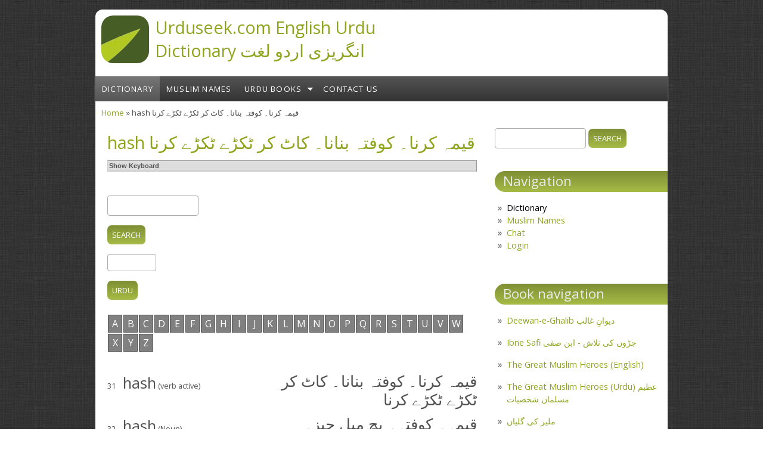

--- FILE ---
content_type: text/html; charset=utf-8
request_url: https://urduseek.com/dictionary/Has?page=3
body_size: 9401
content:
<!DOCTYPE html>
<html lang="en" dir="ltr">
<head>
  <meta charset="utf-8" />
<meta name="Generator" content="Drupal 7 (http://drupal.org)" />
<meta name="viewport" content="width=device-width, initial-scale=1, maximum-scale=1, user-scalable=no" />
<link rel="shortcut icon" href="https://urduseek.com/sites/all/themes/omega/bamboo/favicon.ico" type="image/vnd.microsoft.icon" />
    <meta name="viewport" content="width=device-width, initial-scale=1">
    <meta name="MobileOptimized" content="width">
    <meta name="HandheldFriendly" content="true">
    <meta name="apple-mobile-web-app-capable" content="yes">
    <meta http-equiv="cleartype" content="on">
    <meta http-equiv="X-UA-Compatible" content="IE=edge, chrome=1">
    <title>hash قیمہ کرنا۔ کوفتہ بنانا۔ کاٹ کر ٹکڑے ٹکڑے کرنا | Urduseek.com English Urdu Dictionary انگریزی اردو لغت</title>
  <link type="text/css" rel="stylesheet" href="https://urduseek.com/sites/default/files/css/css_xE-rWrJf-fncB6ztZfd2huxqgxu4WO-qwma6Xer30m4.css" media="all" />
<link type="text/css" rel="stylesheet" href="https://urduseek.com/sites/default/files/css/css_8T9xVkoTceSt4cbB6IsU8KliynaGgsMrymB_Y8pQJcM.css" media="all" />
<link type="text/css" rel="stylesheet" href="https://urduseek.com/sites/default/files/css/css_3AVcOuH3aKj3anGjvbpg0lJbfj4nfRgkX6glk6c3CoY.css" media="all" />
<link type="text/css" rel="stylesheet" href="//fonts.googleapis.com/css?family=Open+Sans:400italic,600italic,700italic,400,600,700" media="all" />
<link type="text/css" rel="stylesheet" href="//fonts.googleapis.com/css?family=Rosarivo:400,400italic&amp;subset=latin,latin-ext" media="all" />
<link type="text/css" rel="stylesheet" href="https://urduseek.com/sites/default/files/css/css_M5Tyh3UHecD4NfO0GIGXoB_5fX1zieCji7qSMGI8WNg.css" media="all" />

<!--[if lte IE 8]>
<link type="text/css" rel="stylesheet" href="https://urduseek.com/sites/all/themes/omega/bamboo/css/ie8-fixes.css?rregjm" media="all" />
<![endif]-->

<!--[if IE 9]>
<link type="text/css" rel="stylesheet" href="https://urduseek.com/sites/all/themes/omega/bamboo/css/ie9-fixes.css?rregjm" media="all" />
<![endif]-->
<link type="text/css" rel="stylesheet" href="https://urduseek.com/sites/default/files/css/css_47DEQpj8HBSa-_TImW-5JCeuQeRkm5NMpJWZG3hSuFU.css" media="screen" />
  <script type="text/javascript" src="https://urduseek.com/sites/all/modules/labjs/labjs.min.js?rregjm"></script>
<script type="text/javascript">
<!--//--><![CDATA[//><!--
// LABjs exclusion
var $L = $LAB.setGlobalDefaults({AlwaysPreserveOrder:true});
//--><!]]>
</script>
<script type="text/javascript">
<!--//--><![CDATA[//><!--
// LABjs exclusion
$L = $L.script(["https://urduseek.com/sites/default/files/js/js_BshKV_h4g3nDKdMwNam9GiWHabIKz1DWKhyX1P-3M1w.js",
"https://urduseek.com/sites/default/files/js/js_B4zabzb5P5JqnmaB539ojeW1vJM9HfGpFIA657diUXk.js"]);
//--><!]]>
</script>
<script type="text/javascript" src="https://urduseek.com/sites/default/files/js/js_A8ETlMh6DShuxtj8op-5qzVCRRF_oF_YuDmM0QmYdIk.js"></script>
<script type="text/javascript">
<!--//--><![CDATA[//><!--
$L = $L.wait(function() {
jQuery.extend(Drupal.settings, {"basePath":"\/","pathPrefix":"","setHasJsCookie":0,"ajaxPageState":{"theme":"bamboo","theme_token":"Tat74dK9O_rT_eaxVk6F76LmxJzy4zwE2mWZCMk0CjE","js":{"sites\/all\/modules\/labjs\/labjs.min.js":1,"misc\/jquery.js":1,"misc\/jquery-extend-3.4.0.js":1,"misc\/jquery-html-prefilter-3.5.0-backport.js":1,"misc\/jquery.once.js":1,"misc\/drupal.js":1,"sites\/all\/modules\/dictionary\/SpryCollapsiblePanel.js":1,"sites\/all\/modules\/dictionary\/keyboard.js":1,"sites\/all\/themes\/omega\/bamboo\/js\/scripts.js":1,"labjs--init":1,"labjs-header":1,"labjs--execute":1},"css":{"modules\/system\/system.base.css":1,"modules\/system\/system.menus.css":1,"modules\/system\/system.messages.css":1,"modules\/system\/system.theme.css":1,"modules\/book\/book.css":1,"modules\/comment\/comment.css":1,"modules\/field\/theme\/field.css":1,"modules\/node\/node.css":1,"modules\/poll\/poll.css":1,"modules\/search\/search.css":1,"modules\/user\/user.css":1,"sites\/all\/modules\/views\/css\/views.css":1,"sites\/all\/modules\/ctools\/css\/ctools.css":1,"sites\/all\/modules\/dictionary\/dictionary.css":1,"sites\/all\/modules\/dictionary\/SpryCollapsiblePanel.css":1,"\/\/fonts.googleapis.com\/css?family=Open+Sans:400italic,600italic,700italic,400,600,700":1,"\/\/fonts.googleapis.com\/css?family=Rosarivo:400,400italic\u0026subset=latin,latin-ext":1,"sites\/all\/themes\/omega\/bamboo\/css\/menu.css":1,"sites\/all\/themes\/omega\/bamboo\/css\/normalize.css":1,"sites\/all\/themes\/omega\/bamboo\/css\/style.css":1,"sites\/all\/themes\/omega\/bamboo\/css\/design.css":1,"sites\/all\/themes\/omega\/bamboo\/css\/responsive.css":1,"sites\/all\/themes\/omega\/bamboo\/css\/ie8-fixes.css":1,"sites\/all\/themes\/omega\/bamboo\/css\/ie9-fixes.css":1,"sites\/all\/themes\/omega\/bamboo\/css\/local.css":1}},"urlIsAjaxTrusted":{"\/dictionary\/Has?page=3":true}});
});
//--><!]]>
</script>
    <!--[if lt IE 9]>
  <script src="//html5shiv.googlecode.com/svn/trunk/html5.js"></script>
    <![endif]-->
</head>
<body class="html not-front not-logged-in one-sidebar sidebar-first page-dictionary page-dictionary-has bg-dark-linen color-palette-green-bamboo header-font-sans-serif body-font-sans-serif sidebar-right imagecaption section-dictionary not-node theme-logo">
<div id="skip-link">
    <a href="#main-content" class="element-invisible element-focusable">Skip to main content</a>
</div>

<header id="head" role="banner" class="container">
  <hgroup class="ten columns alpha">

    <div id="logo">
              <a href="/" title="Urduseek.com English Urdu Dictionary انگریزی اردو لغت           &nbsp;» Home Page">
        <img id="logo-img" src="/sites/all/themes/omega/bamboo/images/green_bamboo-logo.png" alt="Urduseek.com English Urdu Dictionary انگریزی اردو لغت         » Home Page"/></a>
          </div>

    <div id="site-title-wrapper">
      <h1 id="site-title">
        <a href="/" title="Home">
       Urduseek.com English Urdu Dictionary انگریزی اردو لغت        </a>
      </h1>
          </div>

  </hgroup>

<div id="top-links" class="six columns omega">
  </div>
</header>

<div id="menu-wrapper" class="container">
  <nav id="main-menu" role="navigation" class="sixteen columns alpha omega">
    <div class="menu-navigation-container">
      <!-- Theme native drop downs and mobile menu-->
      <div id="nav-wrap">
        <div id="menu-icon">Menu</div>
        <ul class="menu"><li class="first leaf"><a href="/dictionary" title="" class="active">Dictionary</a></li>
<li class="leaf"><a href="/names/names" title="">Muslim Names</a></li>
<li class="expanded"><a href="/book" title="">Urdu Books</a><ul class="menu"><li class="first leaf"><a href="/ghalib" title="">Deewan-e-Ghalib دیوان غالب</a></li>
<li class="leaf"><a href="/heroes" title="">عظیم مسلمان شخصیات</a></li>
<li class="leaf"><a href="/heroes_eng" title="">عظیم مسلمان شخصیات (Muslim Heroes English)</a></li>
<li class="leaf"><a href="/ibnesafi" title="">جڑوں کی تلاش - ابن صفی</a></li>
<li class="leaf"><a href="/patras" title="">پطرس کے مضامین - پطرس بخاری</a></li>
<li class="last leaf"><a href="/node/2663" title="">ملیر کی گلیاں</a></li>
</ul></li>
<li class="last leaf"><a href="/feedback" title="">Contact us</a></li>
</ul>      </div>
    </div>
  </nav>
</div>
<!-- end main-menu -->


<div class="container" id="content-wrapper">

  
      <div id="breadcrumbs">
      <h2 class="element-invisible">You are here</h2><nav class="breadcrumb"><a href="/">Home</a> » hash قیمہ کرنا۔ کوفتہ بنانا۔ کاٹ کر ٹکڑے ٹکڑے کرنا</nav>    </div>
  
    
  
        
  <div id="content" class="eleven columns">
            <section id="post-content" role="main">

      
                  <h1 class="page-title">hash قیمہ کرنا۔ کوفتہ بنانا۔ کاٹ کر ٹکڑے ٹکڑے کرنا</h1>
                  
              <div class="region region-content">
    <div id="block-dictionary-dictionary-keyboard" class="block block-dictionary">
<div class="block-inner clearfix">
          <div class="block-content" >
      <div class="CollapsiblePanel CollapsiblePanelClosed" id="cp1">
	<div class="CollapsiblePanelTab" tabindex="0">Show Keyboard</div>
	<div slign="center" tyle="display: none;" class="CollapsiblePanelContent">
  <table width=100% order="0" cellspacing="0" cellpadding="0">
    <tr> 
      <td> 
             <map name="FPMap0">
                <area href="Javascript:hurf('zal')" shape="rect" coords="4, 8, 33, 31">
                <area coords="38, 5, 64, 32" shape="rect" href="Javascript:hurf('dhal')">
                <area href="Javascript:hurf('dal')" shape="rect" coords="70, 7, 94, 29">
                <area coords="102, 5, 129, 30" shape="rect" href="Javascript:hurf('khay')">
                <area href="Javascript:hurf('hay1')" shape="rect" coords="135, 6, 160, 30">
                <area href="Javascript:hurf('chay')" shape="rect" coords="165, 8, 189, 30">
                <area href="Javascript:hurf('jim')" shape="rect" coords="199, 6, 222, 30">
                <area href="Javascript:hurf('say')" shape="rect" coords="229, 8, 254, 28">
                <area href="Javascript:hurf('thay')" shape="rect" coords="262, 9, 286, 29">
                <area href="Javascript:hurf('tay')" shape="rect" coords="293, 7, 320, 29">
                <area href="Javascript:hurf('pay')" shape="rect" coords="324, 7, 351, 32">
                <area href="Javascript:hurf('bay')" shape="rect" coords="357, 8, 380, 29">
                <area href="Javascript:hurf('alif')" shape="rect" coords="389, 7, 414, 30">
                <area href="Javascript:hurf('alifmada')" shape="rect" coords="422, 7, 444, 32">
                <area href="Javascript:hurf('qaf')" shape="rect" coords="6, 38, 29, 60">
                <area coords="39, 38, 61, 60" shape="rect" href="Javascript:hurf('fay')">
                <area href="Javascript:hurf('gain')" shape="rect" coords="71, 38, 93, 61">
                <area href="Javascript:hurf('ain')" shape="rect" coords="101, 40, 124, 59">
                <area coords="132, 38, 158, 59" shape="rect" href="Javascript:hurf('zhoy')">
                <area href="Javascript:hurf('thoy')" shape="rect" coords="166, 38, 188, 59">
                <area href="Javascript:hurf('duad')" shape="rect" coords="199, 39, 218, 57">
                <area href="Javascript:hurf('suad')" shape="rect" coords="230, 40, 255, 58">
                <area href="Javascript:hurf('sheen')" shape="rect" coords="262, 40, 284, 60">
                <area href="Javascript:hurf('seen')" shape="rect" coords="293, 37, 317, 59">
                <area href="Javascript:hurf('zhay')" shape="rect" coords="326, 39, 350, 59">
                <area href="Javascript:hurf('zay')" shape="rect" coords="358, 41, 379, 58">
                <area href="Javascript:hurf('rahy')" shape="rect" coords="391, 39, 412, 60">
                <area href="Javascript:hurf('ray')" shape="rect" coords="422, 40, 443, 59">
                <area href="Javascript:hurf('bariya')" shape="rect" coords="5, 68, 30, 86">
                <area href="Javascript:hurf('ya')" shape="rect" coords="38, 69, 63, 89">
                <area href="Javascript:hurf('yamada')" shape="rect" coords="71, 67, 93, 88">
                <area href="Javascript:hurf('dochachmihay')" shape="rect" coords="102, 69, 126, 86">
                <area href="Javascript:hurf('hay')" shape="rect" coords="133, 69, 158, 89">
                <area href="Javascript:hurf('hamza')" shape="rect" coords="165, 68, 188, 90">
                <area href="Javascript:hurf('wowmada')" shape="rect" coords="198, 67, 221, 91">
                <area href="Javascript:hurf('wow')" shape="rect" coords="230, 69, 253, 90">
                <area href="Javascript:hurf('gunah')" shape="rect" coords="261, 71, 286, 88">
                <area href="Javascript:hurf('noon')" shape="rect" coords="294, 68, 317, 90">
                <area href="Javascript:hurf('mim')" shape="rect" coords="326, 67, 350, 89">
                <area href="Javascript:hurf('lam')" shape="rect" coords="358, 68, 380, 91">
                <area href="Javascript:hurf('gaf')" shape="rect" coords="390, 69, 413, 90">
                <area href="Javascript:hurf('kaf')" shape="rect" coords="423, 68, 446, 89">
                <area coords="392, 97, 443, 119" shape="rect" href="Javascript:hurf('entr')">
                <area href="Javascript:hurf('space')" shape="rect" coords="296, 97, 380, 119">
                <area href="Javascript:hurf('bspace')" shape="rect" coords="199, 98, 285, 118">
                <area href="Javascript:hurf('dash')" shape="rect" coords="166, 98, 192, 118">
                <area href="Javascript:hurf('Allah')" shape="rect" coords="135, 98, 159, 117">
                <area href="Javascript:hurf('pbuh')" shape="rect" coords="102, 98, 129, 117">
                <area href="Javascript:hurf('salam')" shape="rect" coords="68, 99, 93, 117">
                </map><img border="0" src="/sites/all/modules/dictionary/keyboard_u98.gif" width="450" height="123" usemap="#FPMap0"></td>
    </tr>
  </table>
</div>
</div>
<script language="JavaScript" type="text/javascript">
//var cp1 = new Spry.Widget.CollapsiblePanel("cp1");
var cp1 = new Spry.Widget.CollapsiblePanel("cp1", {contentIsOpen:false});
</script>    </div>
</div>
</div>
<div id="block-dictionary-dictionary-search" class="block block-dictionary">
<div class="block-inner clearfix">
          <div class="block-content" >
      <script type="text/javascript" src="https://www.google.com/jsapi"></script><script type="text/javascript">google.load("language", "1");function myfunction() {var filed = 'edit-keys'; var strEngName = document.getElementById(filed).value;var strEngArray = new Array();strEngArray = strEngName.split(" "); var str = '';for (i = 0; i < strEngArray.length; i++){var temp = strEngArray[i];google.language.transliterate([strEngArray[i]], "en", "ur", function(result) {if (!result.error) {var container = document.getElementById('edit-keys-urdu');if (result.transliterations && result.transliterations.length > 0 && result.transliterations[0].transliteratedWords.length > 0) {container.value = result.transliterations[0].transliteratedWords[0];str = str + ' ' + container.value;}document.getElementById('edit-keys-urdu').value = str;}});}str = '';if (document.getElementById('edit-keys').value.length == 0) {document.getElementById('edit-keys-urdu').value = '';}document.getElementById('edit-keys').value = document.getElementById('edit-keys').value.replace(/^\s+$/g, '');}google.setOnLoadCallback(myfunction);</script><form action="/dictionary" method="post" id="dictionary-search-block-form" accept-charset="UTF-8"><div><div class="form-item form-type-textfield form-item-keys">
 <input onblur="myfunction()" onkeyup="myfunction()" type="text" id="edit-keys" name="keys" value="" size="15" maxlength="128" class="form-text" />
</div>
<input type="submit" id="edit-submit--2" name="op" value="Search" class="form-submit" /><div class="form-item form-type-textfield form-item-keys-urdu">
 <input type="text" id="edit-keys-urdu" name="keys-urdu" value="" size="6" maxlength="128" class="form-text" />
</div>
<input type="submit" id="edit-lang" name="op" value="Urdu" class="form-submit" /><input type="hidden" name="form_build_id" value="form-_V7q73GXxkQAyNyIRTSb_770PcYyGCRGtf72nFXc6Ew" />
<input type="hidden" name="form_id" value="dictionary_search_block_form" />
</div></form>    </div>
</div>
</div>
<div id="block-dictionary-dictionary-abc" class="block block-dictionary">
<div class="block-inner clearfix">
          <div class="block-content" >
      <div class='abc'><span><a href='https://urduseek.com/dictionary/a' title='Letter A'>a</a></span> <span><a href='https://urduseek.com/dictionary/b' title='Letter B'>b</a></span> <span><a href='https://urduseek.com/dictionary/c' title='Letter C'>c</a></span> <span><a href='https://urduseek.com/dictionary/d' title='Letter D'>d</a></span> <span><a href='https://urduseek.com/dictionary/e' title='Letter E'>e</a></span> <span><a href='https://urduseek.com/dictionary/f' title='Letter F'>f</a></span> <span><a href='https://urduseek.com/dictionary/g' title='Letter G'>g</a></span> <span><a href='https://urduseek.com/dictionary/h' title='Letter H'>h</a></span> <span><a href='https://urduseek.com/dictionary/i' title='Letter I'>i</a></span> <span><a href='https://urduseek.com/dictionary/j' title='Letter J'>j</a></span> <span><a href='https://urduseek.com/dictionary/k' title='Letter K'>k</a></span> <span><a href='https://urduseek.com/dictionary/l' title='Letter L'>l</a></span> <span><a href='https://urduseek.com/dictionary/m' title='Letter M'>m</a></span> <span><a href='https://urduseek.com/dictionary/n' title='Letter N'>n</a></span> <span><a href='https://urduseek.com/dictionary/o' title='Letter O'>o</a></span> <span><a href='https://urduseek.com/dictionary/p' title='Letter P'>p</a></span> <span><a href='https://urduseek.com/dictionary/q' title='Letter Q'>q</a></span> <span><a href='https://urduseek.com/dictionary/r' title='Letter R'>r</a></span> <span><a href='https://urduseek.com/dictionary/s' title='Letter S'>s</a></span> <span><a href='https://urduseek.com/dictionary/t' title='Letter T'>t</a></span> <span><a href='https://urduseek.com/dictionary/u' title='Letter U'>u</a></span> <span><a href='https://urduseek.com/dictionary/v' title='Letter V'>v</a></span> <span><a href='https://urduseek.com/dictionary/w' title='Letter W'>w</a></span> <span><a href='https://urduseek.com/dictionary/x' title='Letter X'>x</a></span> <span><a href='https://urduseek.com/dictionary/y' title='Letter Y'>y</a></span> <span><a href='https://urduseek.com/dictionary/z' title='Letter Z'>z</a></span> </div>    </div>
</div>
</div>
<div id="block-system-main" class="block block-system">
<div class="block-inner clearfix">
          <div class="block-content" >
      <div id='dictcontainer'><div id='left1' class='left1'><span style='font-size:0.5em;'>31&nbsp&nbsp&nbsp&nbsp</span><span>hash</span><span style='font-size:0.5em;'>&nbsp;(verb active)</span></div><div id='right1' class='right1'><span>قیمہ کرنا۔ کوفتہ بنانا۔ کاٹ کر ٹکڑے ٹکڑے کرنا</span></div></div><div id='dictcontainer'><div id='left1' class='left1'><span style='font-size:0.5em;'>32&nbsp&nbsp&nbsp&nbsp</span><span>hash</span><span style='font-size:0.5em;'>&nbsp;(Noun)</span></div><div id='right1' class='right1'><span>قیمہ۔ کوفتہ۔ پچ میل چیز۔ ملغوبہ۔ گڈمڈ</span></div></div><div id='dictcontainer'><div id='left1' class='left1'><span style='font-size:0.5em;'>33&nbsp&nbsp&nbsp&nbsp</span><span>hashish</span><span style='font-size:0.5em;'>&nbsp;(Noun)</span></div><div id='right1' class='right1'><span>حشیش۔ بھنگ</span></div></div><div id='dictcontainer'><div id='left1' class='left1'><span style='font-size:0.5em;'>34&nbsp&nbsp&nbsp&nbsp</span><span>hasp</span><span style='font-size:0.5em;'>&nbsp;(Noun)</span></div><div id='right1' class='right1'></div></div><div id='subdictcontainer'><div id='subleft1' class='subleft1'><span>&nbsp&nbsp&nbsp&nbsp</span><span>1. metallic hook</span></div><div id='subright1' class='subright1'><span>قلابہ۔ زنجیر۔ کڑی۔ کنڈا</span></div></div><div id='subdictcontainer'><div id='subleft1' class='subleft1'><span>&nbsp&nbsp&nbsp&nbsp</span><span>2. a spindle</span></div><div id='subright1' class='subright1'><span>تکلا</span></div></div><div id='dictcontainer'><div id='left1' class='left1'><span style='font-size:0.5em;'>35&nbsp&nbsp&nbsp&nbsp</span><span>hasp</span><span style='font-size:0.5em;'>&nbsp;(verb active)</span></div><div id='right1' class='right1'><span>کنڈی لگانا</span></div></div><div id='dictcontainer'><div id='left1' class='left1'><span style='font-size:0.5em;'>36&nbsp&nbsp&nbsp&nbsp</span><span>hassock</span><span style='font-size:0.5em;'>&nbsp;(Noun)</span></div><div id='right1' class='right1'><span>گرجا کی نماز کا بستر یا بوریا</span></div></div><div id='dictcontainer'><div id='left1' class='left1'><span style='font-size:0.5em;'>37&nbsp&nbsp&nbsp&nbsp</span><span>haste</span><span style='font-size:0.5em;'>&nbsp;(Noun)</span></div><div id='right1' class='right1'></div></div><div id='subdictcontainer'><div id='subleft1' class='subleft1'><span>&nbsp&nbsp&nbsp&nbsp</span><span>1. swiftness</span></div><div id='subright1' class='subright1'><span>جلدی۔ شتابی۔ تاؤلی۔ پھرتی۔ جھپٹ۔ عجلت</span></div></div><div id='subdictcontainer'><div id='subleft1' class='subleft1'><span>&nbsp&nbsp&nbsp&nbsp</span><span>The king's business required haste</span></div><div id='subright1' class='subright1'><span>شاہ کے کام کی بڑی جلدی تھی</span></div></div><div id='subdictcontainer'><div id='subleft1' class='subleft1'><span>&nbsp&nbsp&nbsp&nbsp</span><span>2. excitement of passion</span></div><div id='subright1' class='subright1'><span>تیزی۔ تندی۔ جوش</span></div></div><div id='subdictcontainer'><div id='subleft1' class='subleft1'><span>&nbsp&nbsp&nbsp&nbsp</span><span>I said in my haste, all men are liars.</span></div><div id='subright1' class='subright1'><span>تیزی میں آ کر میں نے کہہ دیا کہ سب آدمی جھوٹے ہیں</span></div></div><div id='dictcontainer'><div id='left1' class='left1'><span style='font-size:0.5em;'>38&nbsp&nbsp&nbsp&nbsp</span><span>hasten</span><span style='font-size:0.5em;'>&nbsp;(verb active)</span></div><div id='right1' class='right1'></div></div><div id='subdictcontainer'><div id='subleft1' class='subleft1'><span>&nbsp&nbsp&nbsp&nbsp</span><span>1.</span></div><div id='subright1' class='subright1'><span>دوڑانا۔ چلانا۔ رفتار بڑھا دینا۔ تیز تر کرنا۔ تیز کرنا</span></div></div><div id='subdictcontainer'><div id='subleft1' class='subleft1'><span>&nbsp&nbsp&nbsp&nbsp</span><span>2.</span></div><div id='subright1' class='subright1'><span>جلدی کرنا۔ شتابی کرنا۔ عجلت کی تا کید کرنا۔ تیزی کرنا</span></div></div><div id='dictcontainer'><div id='left1' class='left1'><span style='font-size:0.5em;'>39&nbsp&nbsp&nbsp&nbsp</span><span>hastily</span><span style='font-size:0.5em;'>&nbsp;(adverb)</span></div><div id='right1' class='right1'></div></div><div id='subdictcontainer'><div id='subleft1' class='subleft1'><span>&nbsp&nbsp&nbsp&nbsp</span><span>1. speedily</span></div><div id='subright1' class='subright1'><span>جلدی، پھرتی یا شتابی سے۔ تعجیلاً۔ جلدی جلدی</span></div></div><div id='subdictcontainer'><div id='subleft1' class='subleft1'><span>&nbsp&nbsp&nbsp&nbsp</span><span>2. without due reflection</span></div><div id='subright1' class='subright1'><span>بے تدبیری سے۔ بے سوچے</span></div></div><div id='dictcontainer'><div id='left1' class='left1'><span style='font-size:0.5em;'>40&nbsp&nbsp&nbsp&nbsp</span><span>hastiness</span><span style='font-size:0.5em;'>&nbsp;(Noun)</span></div><div id='right1' class='right1'><span>شتابی۔ جلدی۔ پھرتی۔ تندی۔ تند خوئی۔ ہڑبڑی۔ تعجیل۔ عجلت۔ تیزی۔ جلد بازی۔ ناعاقبت اندیشی۔ زود رنجی۔ چڑچڑاپن</span></div></div>&nbsp;<hr style='padding:1px;border:0px;'>  <h2>Content search results</h2>
  <ol class="search-results -results">
    <li class="search-result">
    <h3 class="title">
    <a href="https://urduseek.com/node/231">ABOUT ALI IMRAN</a>
  </h3>
    <div class="search-snippet-info">
          <p class="search-snippet">...  X-2. Although, they are not aware that Imran is X-2. No one <strong>has</strong> ever seen X-2, since he rarely appears in front of them and when he appears ...     ALI IMRAN    
Imran is a guy with a great character, who <strong>has</strong> extremely high sex appeal. He <strong>has</strong> got a nice, muscular body and looks ...</p>
              <p class="search-info"><span class="username">Prince Of Dhump</span> - 2005-09-25 19:46 - 0 comments</p>
      </div>
</li>
<li class="search-result">
    <h3 class="title">
    <a href="https://urduseek.com/node/521">Saihaan or Sayhan</a>
  </h3>
    <div class="search-snippet-info">
          <p class="search-snippet">...   
      
       
    
  

    
    
            Your article <strong>has</strong> made up for    
    
        protima676   - Fri, 2014-08-29 06:45  

          

    
            Your article <strong>has</strong> made up for the mostly confusing information I&#039;ve read on this subject. The ...</p>
              <p class="search-info"><span class="username">inamul</span> - 2006-12-13 05:53 - 15 comments</p>
      </div>
</li>
<li class="search-result">
    <h3 class="title">
    <a href="https://urduseek.com/node/4787">Census sees median income declined as did poverty</a>
  </h3>
    <div class="search-snippet-info">
          <p class="search-snippet">...  previous years&#039; data. This year&#039;s release, covering 2011, <strong>has</strong> just been released. Among other findings, the Census found poverty rates ...  on household income, according to CNN, and median income <strong>has</strong> fallen, though only just. Median income decreased to $50,054 in 2011, a 1.5 ...</p>
              <p class="search-info"><span class="username">RaizaV.</span> - 2014-07-26 11:06 - 1 comment</p>
      </div>
</li>
<li class="search-result">
    <h3 class="title">
    <a href="https://urduseek.com/node/209">Eye opening talk with a US person about Muslim Terrorists.</a>
  </h3>
    <div class="search-snippet-info">
          <p class="search-snippet">...  kill in 10s  
Ad  : and don&#039;t get killed  
  Tanvir: who <strong>has</strong> power... got every thing.....  
  Ad  : the only ones that get killed are ...   
  Ad  : i&#039;ve seen parts from many arab channels  
Ad  : it <strong>has</strong> more lies than the US tv (which also <strong>has</strong> many lies)  
Ad  : they have no ...</p>
              <p class="search-info"><span class="username">Tanvir Lodi</span> - 2005-08-27 12:34 - 0 comments</p>
      </div>
</li>
<li class="search-result">
    <h3 class="title">
    <a href="https://urduseek.com/node/438">Promised Messiah rescues the Humanity</a>
  </h3>
    <div class="search-snippet-info">
          <p class="search-snippet">...  GoharShahi.com  
Promised Messiah rescues the Humanity  
God <strong>has</strong> set an asteroid to collide with the earth to finish it to the total ...  which is expected in the year 2026. A part of this asteroid <strong>has</strong> already hit The Jupiter few years ago.  
The whole of the earth would see ...</p>
              <p class="search-info"><span class="username">SalmanKhan</span> - 2006-07-13 01:30 - 1 comment</p>
      </div>
</li>
<li class="search-result">
    <h3 class="title">
    <a href="https://urduseek.com/node/77">جنگ پاکستان:۱۰ دسمبر ۱۹۷۱</a>
  </h3>
    <div class="search-snippet-info">
          <p class="search-snippet">...  that results thereby. The true nature of the mattress latter <strong>has</strong> for millennia been a central concern of the world&#039;s religious traditions ...  covers this is a scientific viewpoint, consciousness itself <strong>has</strong> yet to be fully understood in science and psychology, and any view about ...</p>
              <p class="search-info"><span class="username">hasanshafiq89</span> - 2005-06-16 11:28 - 2 comments</p>
      </div>
</li>
<li class="search-result">
    <h3 class="title">
    <a href="https://urduseek.com/node/404">Looking for Imran series and Faridi novels</a>
  </h3>
    <div class="search-snippet-info">
          <p class="search-snippet">...  Safi (son of Ibne Safi) through an e-mail on July 5, 2009, <strong>has</strong> requested me to remove all novels of Ibne Safi which I have placed at ...  ----  The letter is self-explanatory in which Dr. Ahmad <strong>has</strong> rightly called my act  a copyright infringement which I did accept and ...</p>
              <p class="search-info"><span class="username">Leo Texas</span> - 2006-04-06 00:25 - 1 comment</p>
      </div>
</li>
<li class="search-result">
    <h3 class="title">
    <a href="https://urduseek.com/u_old">Dictionary Search</a>
  </h3>
    <div class="search-snippet-info">
          <p class="search-snippet">...  of all the panel tabs when the
 * CollapsiblePanel <strong>has</strong> focus. The &quot;CollapsiblePanelFocused&quot; class is programatically added and ...</p>
              <p class="search-info"><span class="username">admin</span> - 2012-12-25 06:57</p>
      </div>
</li>
<li class="search-result">
    <h3 class="title">
    <a href="https://urduseek.com/node/261">Imran Series</a>
  </h3>
    <div class="search-snippet-info">
          <p class="search-snippet">...  Complete Unicode Urdu Forum [http://www.urduweb.org/mehfil/] <strong>has</strong> been setup. Our other projects are Urdu Wiki and Planet and upcoming Urdu Books. Nabeel Naqvi <strong>has</strong> created an OpenSource Urdu OpenPad and Urdu Editor which help writing and ...</p>
              <p class="search-info"><span class="username">shahpar86</span> - 2005-10-27 01:36 - 0 comments</p>
      </div>
</li>
<li class="search-result">
    <h3 class="title">
    <a href="https://urduseek.com/node/398">Meanings of Nmae ALEEZA</a>
  </h3>
    <div class="search-snippet-info">
          <p class="search-snippet">...  party. Prices in all time low, you can every day of the week <strong>has</strong> a different copy replica rolex watches sale of rolex watches. Make your ...   
  The most professional people wear these watches copy <strong>has</strong> admitted that they have in their began wearing replica watches found the ...</p>
              <p class="search-info"><span class="username">rizwan Hafeez</span> - 2006-03-27 17:21 - 5 comments</p>
      </div>
</li>
  </ol>
  <h2 class="element-invisible">Pages</h2><div class="item-list"><ul class="pager"><li class="pager-first first"><a title="Go to first page" href="/dictionary/Has">« first</a></li>
<li class="pager-previous"><a title="Go to previous page" href="/dictionary/Has?page=2">‹ previous</a></li>
<li class="pager-item"><a title="Go to page 1" href="/dictionary/Has">1</a></li>
<li class="pager-item"><a title="Go to page 2" href="/dictionary/Has?page=1">2</a></li>
<li class="pager-item"><a title="Go to page 3" href="/dictionary/Has?page=2">3</a></li>
<li class="pager-current">4</li>
<li class="pager-item"><a title="Go to page 5" href="/dictionary/Has?page=4">5</a></li>
<li class="pager-item"><a title="Go to page 6" href="/dictionary/Has?page=5">6</a></li>
<li class="pager-item"><a title="Go to page 7" href="/dictionary/Has?page=6">7</a></li>
<li class="pager-item"><a title="Go to page 8" href="/dictionary/Has?page=7">8</a></li>
<li class="pager-item"><a title="Go to page 9" href="/dictionary/Has?page=8">9</a></li>
<li class="pager-ellipsis">…</li>
<li class="pager-next"><a title="Go to next page" href="/dictionary/Has?page=4">next ›</a></li>
<li class="pager-last last"><a title="Go to last page" href="/dictionary/Has?page=134">last »</a></li>
</ul></div>    </div>
</div>
</div>
  </div>
          </section>
    <!-- /#main -->
  </div>

        <aside id="sidebar-first" role="complementary" class="sidebar five columns">
      <div class="region region-sidebar-first">
    <div id="block-search-form" class="block block-search">
<div class="block-inner clearfix">
          <div class="block-content" >
      <form action="/dictionary/Has?page=3" method="post" id="search-block-form" accept-charset="UTF-8"><div><div class="container-inline">
      <h2 class="element-invisible">Search form</h2>
    <div class="form-item form-type-textfield form-item-search-block-form">
  <label class="element-invisible" for="edit-search-block-form--2">Search </label>
 <input title="Enter the terms you wish to search for." type="text" id="edit-search-block-form--2" name="search_block_form" value="" size="15" maxlength="128" class="form-text" />
</div>
<div class="form-actions form-wrapper" id="edit-actions"><input type="submit" id="edit-submit" name="op" value="Search" class="form-submit" /></div><input type="hidden" name="form_build_id" value="form-7rp7KquGWmwwBNNIHoKbziz317RLEFp6jvwI3efabb0" />
<input type="hidden" name="form_id" value="search_block_form" />
</div>
</div></form>    </div>
</div>
</div>
<section id="block-system-navigation" class="block block-system block-menu">
<div class="block-inner clearfix">
        <h2>Navigation</h2>
        <div class="block-content" >
      <ul class="menu"><li class="first leaf active-trail"><a href="/dictionary" title="" class="active-trail active">Dictionary</a></li>
<li class="leaf"><a href="/names/names">Muslim Names</a></li>
<li class="leaf"><a href="/chat">Chat</a></li>
<li class="last leaf"><a href="/user/login" title="">Login</a></li>
</ul>    </div>
</div>
</section>
<section id="block-book-navigation" class="block block-book">
<div class="block-inner clearfix">
        <h2>Book navigation</h2>
        <div class="block-content" >
        <div id="book-block-menu-15" class="book-block-menu">
    <ul class="menu"><li class="first last collapsed"><a href="/ghalib">Deewan-e-Ghalib دیوانِ غالب</a></li>
</ul>  </div>
  <div id="book-block-menu-9" class="book-block-menu">
    <ul class="menu"><li class="first last collapsed"><a href="/ibnesafi">Ibne Safi جڑوں کی تلاش - ابن صفی</a></li>
</ul>  </div>
  <div id="book-block-menu-124" class="book-block-menu">
    <ul class="menu"><li class="first last collapsed"><a href="/heroes_eng">The Great Muslim Heroes (English)</a></li>
</ul>  </div>
  <div id="book-block-menu-66" class="book-block-menu">
    <ul class="menu"><li class="first last collapsed"><a href="/heroes">The Great Muslim Heroes (Urdu) عظیم مسلمان شخصیات</a></li>
</ul>  </div>
  <div id="book-block-menu-2663" class="book-block-menu">
    <ul class="menu"><li class="first last leaf"><a href="/node/2663">ملیر کی گلیاں</a></li>
</ul>  </div>
  <div id="book-block-menu-3" class="book-block-menu">
    <ul class="menu"><li class="first last collapsed"><a href="/patras">پطرس کے مضامین - پطرس بخاری</a></li>
</ul>  </div>
    </div>
</div>
</section>
<section id="block-top-searches-0" class="block block-top-searches">
<div class="block-inner clearfix">
        <h2>Top Searches</h2>
        <div class="block-content" >
      <div class="item-list"><ul><li class="first"><a href="/dictionary/%D8%AA%D8%B5%D8%AF%DB%8C%D9%82">تصدیق</a></li>
<li><a href="/dictionary/%D8%AD%D8%B3%D9%86">حسن</a></li>
<li><a href="/dictionary/%D8%AF%D8%B9%D8%A7">دعا</a></li>
<li><a href="/dictionary/%D9%81%D8%B6%D9%88%D9%84">فضول</a></li>
<li><a href="/dictionary/Out">Out</a></li>
<li><a href="/dictionary/Arabic">Arabic</a></li>
<li><a href="/dictionary/Love">Love</a></li>
<li><a href="/dictionary/Good">Good</a></li>
<li><a href="/dictionary/Name">Name</a></li>
<li><a href="/dictionary/Regards">Regards</a></li>
<li><a href="/dictionary/Which">Which</a></li>
<li><a href="/dictionary/Body">Body</a></li>
<li><a href="/dictionary/The">The</a></li>
<li><a href="/dictionary/She">She</a></li>
<li><a href="/dictionary/Nephew">Nephew</a></li>
<li><a href="/dictionary/Content">Content</a></li>
<li><a href="/dictionary/Niece">Niece</a></li>
<li><a href="/dictionary/Thanks">Thanks</a></li>
<li><a href="/dictionary/Would">Would</a></li>
<li><a href="/dictionary/Certain">Certain</a></li>
<li><a href="/dictionary/What">What</a></li>
<li><a href="/dictionary/Rare">Rare</a></li>
<li><a href="/dictionary/Seek">Seek</a></li>
<li><a href="/dictionary/Bot">Bot</a></li>
<li><a href="/dictionary/All">All</a></li>
<li><a href="/dictionary/Gay">Gay</a></li>
<li><a href="/dictionary/Had">Had</a></li>
<li><a href="/dictionary/Has">Has</a></li>
<li><a href="/dictionary/Discussion">Discussion</a></li>
<li><a href="/dictionary/Can">Can</a></li>
<li><a href="/dictionary/Will">Will</a></li>
<li><a href="/dictionary/Star">Star</a></li>
<li><a href="/dictionary/Does">Does</a></li>
<li><a href="/dictionary/Pass">Pass</a></li>
<li><a href="/dictionary/Concern">Concern</a></li>
<li><a href="/dictionary/Worth">Worth</a></li>
<li><a href="/dictionary/Essential">Essential</a></li>
<li><a href="/dictionary/%DA%A9%D8%AA%D8%A7">کتا</a></li>
<li><a href="/dictionary/Bro">Bro</a></li>
<li><a href="/dictionary/Meaning%20Of">Meaning Of</a></li>
<li><a href="/dictionary/But">But</a></li>
<li><a href="/dictionary/Mon">Mon</a></li>
<li><a href="/dictionary/Market">Market</a></li>
<li><a href="/dictionary/Bed">Bed</a></li>
<li><a href="/dictionary/Pronunciation">Pronunciation</a></li>
<li><a href="/dictionary/Term">Term</a></li>
<li><a href="/dictionary/Dua">Dua</a></li>
<li><a href="/dictionary/Mar">Mar</a></li>
<li><a href="/dictionary/For">For</a></li>
<li class="last"><a href="/dictionary/Con">Con</a></li>
</ul></div>    </div>
</div>
</section>
<section id="block-user-new" class="block block-user">
<div class="block-inner clearfix">
        <h2>Who's new</h2>
        <div class="block-content" >
      <div class="item-list"><ul><li class="first"><span class="username">kabarmakkah</span></li>
<li><span class="username">amnaa</span></li>
<li><span class="username">shazad1983</span></li>
<li><span class="username">essays</span></li>
<li class="last"><span class="username">darevafadd5757</span></li>
</ul></div>    </div>
</div>
</section>
<section id="block-user-online" class="block block-user">
<div class="block-inner clearfix">
        <h2>Who's online</h2>
        <div class="block-content" >
      <p>There are currently 0 users online.</p>    </div>
</div>
</section>
  </div>
    </aside><!-- /#sidebar-first -->

</div>

<footer id="colophon" class="container">

  
            <div class="sixteen columns footer-area">
        <div class="region region-footer-first">
    <div id="block-block-12" class="block block-block">
<div class="block-inner clearfix">
          <div class="block-content" >
      <p>Copyright © 1997-2012 Pakistan Data Management Services www.pakdata.com</p>
    </div>
</div>
</div>
  </div>
      </div>
                  

</footer>
<script type="text/javascript">
<!--//--><![CDATA[//><!--
// LABjs exclusion
$L = $L.wait(function() {Drupal.scriptsready=true;jQuery(document).trigger('scripts-ready');});
//--><!]]>
</script>
</body>
</html>


--- FILE ---
content_type: text/css
request_url: https://urduseek.com/sites/default/files/css/css_3AVcOuH3aKj3anGjvbpg0lJbfj4nfRgkX6glk6c3CoY.css
body_size: 906
content:
.ctools-locked{color:red;border:1px solid red;padding:1em;}.ctools-owns-lock{background:#ffffdd none repeat scroll 0 0;border:1px solid #f0c020;padding:1em;}a.ctools-ajaxing,input.ctools-ajaxing,button.ctools-ajaxing,select.ctools-ajaxing{padding-right:18px !important;background:url(/sites/all/modules/ctools/images/status-active.gif) right center no-repeat;}div.ctools-ajaxing{float:left;width:18px;background:url(/sites/all/modules/ctools/images/status-active.gif) center center no-repeat;}
@font-face{font-family:Nafees1;src:url(https://urduseek.com/PDMS_NastaliqNafees_eot.ttf);}#dictcontainer{width:100%;float:left;}#left1{display:inline;font-size:1.6em;float:left;margin-top:10px;}#right1{float:right;max-width:330px;display:block;display:inline;font-family:'Nafees','_PDMS_JAUHAR','Jameel Noori Nastaleeq','Faiz Lahoori Nastaleeq','Jameel Noori Kasheeda','Nafees Web Naskh' !important;font-size:1.6em;direction:rtl;margin-top:10px;padding-left:20px;}#subdictcontainer{width:100%;float:left;}#subleft1{display:inline;padding-left:10px;font-size:1.2em;color:grey;line-height:1.5em;float:left;}#subright1{float:right;max-width:400px;display:block;display:inline;font-family:'Nafees','_PDMS_JAUHAR','Jameel Noori Nastaleeq','Faiz Lahoori Nastaleeq','Jameel Noori Kasheeda','Nafees Web Naskh' !important;padding-right:10px;direction:rtl;font-size:1.2em;line-height:1.5em;color:grey;padding-left:20px;}.abc{}.abc span{text-align:center;margin:1px;text-transform:uppercase;border:1px solid;background-color:grey;line-height:1.8em;float:left;width:22px;}.abc span a{color:white;}.form-item-keys-urdu .form-text{font-family:'_PDMS_JAUHAR';direction:rtl !important;font-size:1.0em !important;line-height:1.1em !important;}
.CollapsiblePanel{margin:0px;padding:0px;border-left:solid 1px #CCC;border-right:solid 1px #999;border-top:solid 1px #999;border-bottom:solid 1px #CCC;}.CollapsiblePanelTab{font:bold 0.7em sans-serif;background-color:#DDD;border-bottom:solid 1px #CCC;margin:0px;padding:2px;cursor:pointer;-moz-user-select:none;-khtml-user-select:none;}.CollapsiblePanelContent{margin:0px;padding:0px;}.CollapsiblePanelTab a{color:black;text-decoration:none;}.CollapsiblePanelOpen .CollapsiblePanelTab{background-color:#EEE;}.CollapsiblePanelClosed .CollapsiblePanelTab{}.CollapsiblePanelTabHover,.CollapsiblePanelOpen .CollapsiblePanelTabHover{background-color:#CCC;}.CollapsiblePanelFocused .CollapsiblePanelTab{background-color:#3399FF;}


--- FILE ---
content_type: application/javascript
request_url: https://urduseek.com/sites/default/files/js/js_A8ETlMh6DShuxtj8op-5qzVCRRF_oF_YuDmM0QmYdIk.js
body_size: 5771
content:
// SpryCollapsiblePanel.js - version 0.7 - Spry Pre-Release 1.6
//
// Copyright (c) 2006. Adobe Systems Incorporated.
// All rights reserved.
//
// Redistribution and use in source and binary forms, with or without
// modification, are permitted provided that the following conditions are met:
//
//   * Redistributions of source code must retain the above copyright notice,
//     this list of conditions and the following disclaimer.
//   * Redistributions in binary form must reproduce the above copyright notice,
//     this list of conditions and the following disclaimer in the documentation
//     and/or other materials provided with the distribution.
//   * Neither the name of Adobe Systems Incorporated nor the names of its
//     contributors may be used to endorse or promote products derived from this
//     software without specific prior written permission.
//
// THIS SOFTWARE IS PROVIDED BY THE COPYRIGHT HOLDERS AND CONTRIBUTORS "AS IS"
// AND ANY EXPRESS OR IMPLIED WARRANTIES, INCLUDING, BUT NOT LIMITED TO, THE
// IMPLIED WARRANTIES OF MERCHANTABILITY AND FITNESS FOR A PARTICULAR PURPOSE
// ARE DISCLAIMED. IN NO EVENT SHALL THE COPYRIGHT OWNER OR CONTRIBUTORS BE
// LIABLE FOR ANY DIRECT, INDIRECT, INCIDENTAL, SPECIAL, EXEMPLARY, OR
// CONSEQUENTIAL DAMAGES (INCLUDING, BUT NOT LIMITED TO, PROCUREMENT OF
// SUBSTITUTE GOODS OR SERVICES; LOSS OF USE, DATA, OR PROFITS; OR BUSINESS
// INTERRUPTION) HOWEVER CAUSED AND ON ANY THEORY OF LIABILITY, WHETHER IN
// CONTRACT, STRICT LIABILITY, OR TORT (INCLUDING NEGLIGENCE OR OTHERWISE)
// ARISING IN ANY WAY OUT OF THE USE OF THIS SOFTWARE, EVEN IF ADVISED OF THE
// POSSIBILITY OF SUCH DAMAGE.

var Spry;
if (!Spry) Spry = {};
if (!Spry.Widget) Spry.Widget = {};

Spry.Widget.CollapsiblePanel = function(element, opts)
{
	this.element = this.getElement(element);
	this.focusElement = null;
	this.hoverClass = "CollapsiblePanelTabHover";
	this.openClass = "CollapsiblePanelOpen";
	this.closedClass = "CollapsiblePanelClosed";
	this.focusedClass = "CollapsiblePanelFocused";
	this.enableAnimation = true;
	this.enableKeyboardNavigation = true;
	this.animator = null;
	this.hasFocus = false;
	this.contentIsOpen = true;

	this.openPanelKeyCode = Spry.Widget.CollapsiblePanel.KEY_DOWN;
	this.closePanelKeyCode = Spry.Widget.CollapsiblePanel.KEY_UP;

	Spry.Widget.CollapsiblePanel.setOptions(this, opts);

	this.attachBehaviors();
};

Spry.Widget.CollapsiblePanel.prototype.getElement = function(ele)
{
	if (ele && typeof ele == "string")
		return document.getElementById(ele);
	return ele;
};

Spry.Widget.CollapsiblePanel.prototype.addClassName = function(ele, className)
{
	if (!ele || !className || (ele.className && ele.className.search(new RegExp("\\b" + className + "\\b")) != -1))
		return;
	ele.className += (ele.className ? " " : "") + className;
};

Spry.Widget.CollapsiblePanel.prototype.removeClassName = function(ele, className)
{
	if (!ele || !className || (ele.className && ele.className.search(new RegExp("\\b" + className + "\\b")) == -1))
		return;
	ele.className = ele.className.replace(new RegExp("\\s*\\b" + className + "\\b", "g"), "");
};

Spry.Widget.CollapsiblePanel.prototype.hasClassName = function(ele, className)
{
	if (!ele || !className || !ele.className || ele.className.search(new RegExp("\\b" + className + "\\b")) == -1)
		return false;
	return true;
};

Spry.Widget.CollapsiblePanel.prototype.setDisplay = function(ele, display)
{
	if( ele )
		ele.style.display = display;
};

Spry.Widget.CollapsiblePanel.setOptions = function(obj, optionsObj, ignoreUndefinedProps)
{
	if (!optionsObj)
		return;
	for (var optionName in optionsObj)
	{
		if (ignoreUndefinedProps && optionsObj[optionName] == undefined)
			continue;
		obj[optionName] = optionsObj[optionName];
	}
};

Spry.Widget.CollapsiblePanel.prototype.onTabMouseOver = function(e)
{
	this.addClassName(this.getTab(), this.hoverClass);
	return false;
};

Spry.Widget.CollapsiblePanel.prototype.onTabMouseOut = function(e)
{
	this.removeClassName(this.getTab(), this.hoverClass);
	return false;
};

Spry.Widget.CollapsiblePanel.prototype.open = function()
{
	this.contentIsOpen = true;
	if (this.enableAnimation)
	{
		if (this.animator)
			this.animator.stop();
		this.animator = new Spry.Widget.CollapsiblePanel.PanelAnimator(this, true, { duration: this.duration, fps: this.fps, transition: this.transition });
		this.animator.start();
	}
	else
		this.setDisplay(this.getContent(), "block");

	this.removeClassName(this.element, this.closedClass);
	this.addClassName(this.element, this.openClass);
};

Spry.Widget.CollapsiblePanel.prototype.close = function()
{
	this.contentIsOpen = false;
	if (this.enableAnimation)
	{
		if (this.animator)
			this.animator.stop();
		this.animator = new Spry.Widget.CollapsiblePanel.PanelAnimator(this, false, { duration: this.duration, fps: this.fps, transition: this.transition });
		this.animator.start();
	}
	else
		this.setDisplay(this.getContent(), "none");

	this.removeClassName(this.element, this.openClass);
	this.addClassName(this.element, this.closedClass);
};

Spry.Widget.CollapsiblePanel.prototype.onTabClick = function(e)
{
	if (this.isOpen())
		this.close();
	else
		this.open();

	this.focus();

	return this.stopPropagation(e);
};

Spry.Widget.CollapsiblePanel.prototype.onFocus = function(e)
{
	this.hasFocus = true;
	this.addClassName(this.element, this.focusedClass);
	return false;
};

Spry.Widget.CollapsiblePanel.prototype.onBlur = function(e)
{
	this.hasFocus = false;
	this.removeClassName(this.element, this.focusedClass);
	return false;
};

Spry.Widget.CollapsiblePanel.KEY_UP = 38;
Spry.Widget.CollapsiblePanel.KEY_DOWN = 40;

Spry.Widget.CollapsiblePanel.prototype.onKeyDown = function(e)
{
	var key = e.keyCode;
	if (!this.hasFocus || (key != this.openPanelKeyCode && key != this.closePanelKeyCode))
		return true;

	if (this.isOpen() && key == this.closePanelKeyCode)
		this.close();
	else if ( key == this.openPanelKeyCode)
		this.open();
	
	return this.stopPropagation(e);
};

Spry.Widget.CollapsiblePanel.prototype.stopPropagation = function(e)
{
	if (e.preventDefault) e.preventDefault();
	else e.returnValue = false;
	if (e.stopPropagation) e.stopPropagation();
	else e.cancelBubble = true;
	return false;
};

Spry.Widget.CollapsiblePanel.prototype.attachPanelHandlers = function()
{
	var tab = this.getTab();
	if (!tab)
		return;

	var self = this;
	Spry.Widget.CollapsiblePanel.addEventListener(tab, "click", function(e) { return self.onTabClick(e); }, false);
	Spry.Widget.CollapsiblePanel.addEventListener(tab, "mouseover", function(e) { return self.onTabMouseOver(e); }, false);
	Spry.Widget.CollapsiblePanel.addEventListener(tab, "mouseout", function(e) { return self.onTabMouseOut(e); }, false);

	if (this.enableKeyboardNavigation)
	{
		// XXX: IE doesn't allow the setting of tabindex dynamically. This means we can't
		// rely on adding the tabindex attribute if it is missing to enable keyboard navigation
		// by default.

		// Find the first element within the tab container that has a tabindex or the first
		// anchor tag.
		
		var tabIndexEle = null;
		var tabAnchorEle = null;

		this.preorderTraversal(tab, function(node) {
			if (node.nodeType == 1 /* NODE.ELEMENT_NODE */)
			{
				var tabIndexAttr = tab.attributes.getNamedItem("tabindex");
				if (tabIndexAttr)
				{
					tabIndexEle = node;
					return true;
				}
				if (!tabAnchorEle && node.nodeName.toLowerCase() == "a")
					tabAnchorEle = node;
			}
			return false;
		});

		if (tabIndexEle)
			this.focusElement = tabIndexEle;
		else if (tabAnchorEle)
			this.focusElement = tabAnchorEle;

		if (this.focusElement)
		{
			Spry.Widget.CollapsiblePanel.addEventListener(this.focusElement, "focus", function(e) { return self.onFocus(e); }, false);
			Spry.Widget.CollapsiblePanel.addEventListener(this.focusElement, "blur", function(e) { return self.onBlur(e); }, false);
			Spry.Widget.CollapsiblePanel.addEventListener(this.focusElement, "keydown", function(e) { return self.onKeyDown(e); }, false);
		}
	}
};

Spry.Widget.CollapsiblePanel.addEventListener = function(element, eventType, handler, capture)
{
	try
	{
		if (element.addEventListener)
			element.addEventListener(eventType, handler, capture);
		else if (element.attachEvent)
			element.attachEvent("on" + eventType, handler);
	}
	catch (e) {}
};

Spry.Widget.CollapsiblePanel.prototype.preorderTraversal = function(root, func)
{
	var stopTraversal = false;
	if (root)
	{
		stopTraversal = func(root);
		if (root.hasChildNodes())
		{
			var child = root.firstChild;
			while (!stopTraversal && child)
			{
				stopTraversal = this.preorderTraversal(child, func);
				try { child = child.nextSibling; } catch (e) { child = null; }
			}
		}
	}
	return stopTraversal;
};

Spry.Widget.CollapsiblePanel.prototype.attachBehaviors = function()
{
	var panel = this.element;
	var tab = this.getTab();
	var content = this.getContent();

	if (this.contentIsOpen || this.hasClassName(panel, this.openClass))
	{
		this.addClassName(panel, this.openClass);
		this.removeClassName(panel, this.closedClass);
		this.setDisplay(content, "block");
		this.contentIsOpen = true;
	}
	else
	{
		this.removeClassName(panel, this.openClass);
		this.addClassName(panel, this.closedClass);
		this.setDisplay(content, "none");
		this.contentIsOpen = false;
	}

	this.attachPanelHandlers();
};

Spry.Widget.CollapsiblePanel.prototype.getTab = function()
{
	return this.getElementChildren(this.element)[0];
};

Spry.Widget.CollapsiblePanel.prototype.getContent = function()
{
	return this.getElementChildren(this.element)[1];
};

Spry.Widget.CollapsiblePanel.prototype.isOpen = function()
{
	return this.contentIsOpen;
};

Spry.Widget.CollapsiblePanel.prototype.getElementChildren = function(element)
{
	var children = [];
	var child = element.firstChild;
	while (child)
	{
		if (child.nodeType == 1 /* Node.ELEMENT_NODE */)
			children.push(child);
		child = child.nextSibling;
	}
	return children;
};

Spry.Widget.CollapsiblePanel.prototype.focus = function()
{
	if (this.focusElement && this.focusElement.focus)
		this.focusElement.focus();
};

/////////////////////////////////////////////////////

Spry.Widget.CollapsiblePanel.PanelAnimator = function(panel, doOpen, opts)
{
	this.timer = null;
	this.interval = 0;

	this.fps = 60;
	this.duration = 500;
	this.startTime = 0;

	this.transition = Spry.Widget.CollapsiblePanel.PanelAnimator.defaultTransition;

	this.onComplete = null;

	this.panel = panel;
	this.content = panel.getContent();
	this.doOpen = doOpen;

	Spry.Widget.CollapsiblePanel.setOptions(this, opts, true);

	this.interval = Math.floor(1000 / this.fps);

	var c = this.content;

	var curHeight = c.offsetHeight ? c.offsetHeight : 0;
	this.fromHeight = (doOpen && c.style.display == "none") ? 0 : curHeight;

	if (!doOpen)
		this.toHeight = 0;
	else
	{
		if (c.style.display == "none")
		{
			// The content area is not displayed so in order to calculate the extent
			// of the content inside it, we have to set its display to block.

			c.style.visibility = "hidden";
			c.style.display = "block";
		}

		// Clear the height property so we can calculate
		// the full height of the content we are going to show.

		c.style.height = "";
		this.toHeight = c.offsetHeight;
	}

	this.distance = this.toHeight - this.fromHeight;
	this.overflow = c.style.overflow;

	c.style.height = this.fromHeight + "px";
	c.style.visibility = "visible";
	c.style.overflow = "hidden";
	c.style.display = "block";
};

Spry.Widget.CollapsiblePanel.PanelAnimator.defaultTransition = function(time, begin, finish, duration) { time /= duration; return begin + ((2 - time) * time * finish); };

Spry.Widget.CollapsiblePanel.PanelAnimator.prototype.start = function()
{
	var self = this;
	this.startTime = (new Date).getTime();
	this.timer = setTimeout(function() { self.stepAnimation(); }, this.interval);
};

Spry.Widget.CollapsiblePanel.PanelAnimator.prototype.stop = function()
{
	if (this.timer)
	{
		clearTimeout(this.timer);

		// If we're killing the timer, restore the overflow property.

		this.content.style.overflow = this.overflow;
	}

	this.timer = null;
};

Spry.Widget.CollapsiblePanel.PanelAnimator.prototype.stepAnimation = function()
{
	var curTime = (new Date).getTime();
	var elapsedTime = curTime - this.startTime;

	if (elapsedTime >= this.duration)
	{
		if (!this.doOpen)
			this.content.style.display = "none";
		this.content.style.overflow = this.overflow;
		this.content.style.height = this.toHeight + "px";
		if (this.onComplete)
			this.onComplete();
		return;
	}

	var ht = this.transition(elapsedTime, this.fromHeight, this.distance, this.duration);

	this.content.style.height = ((ht < 0) ? 0 : ht) + "px";

	var self = this;
	this.timer = setTimeout(function() { self.stepAnimation(); }, this.interval);
};

Spry.Widget.CollapsiblePanelGroup = function(element, opts)
{
	this.element = this.getElement(element);
	this.opts = opts;

	this.attachBehaviors();
};

Spry.Widget.CollapsiblePanelGroup.prototype.setOptions = Spry.Widget.CollapsiblePanel.prototype.setOptions;
Spry.Widget.CollapsiblePanelGroup.prototype.getElement = Spry.Widget.CollapsiblePanel.prototype.getElement;
Spry.Widget.CollapsiblePanelGroup.prototype.getElementChildren = Spry.Widget.CollapsiblePanel.prototype.getElementChildren;

Spry.Widget.CollapsiblePanelGroup.prototype.setElementWidget = function(element, widget)
{
	if (!element || !widget)
		return;
	if (!element.spry)
		element.spry = new Object;
	element.spry.collapsiblePanel = widget;
};

Spry.Widget.CollapsiblePanelGroup.prototype.getElementWidget = function(element)
{
	return (element && element.spry && element.spry.collapsiblePanel) ? element.spry.collapsiblePanel : null;
};

Spry.Widget.CollapsiblePanelGroup.prototype.getPanels = function()
{
	if (!this.element)
		return [];
	return this.getElementChildren(this.element);
};

Spry.Widget.CollapsiblePanelGroup.prototype.getPanel = function(panelIndex)
{
	return this.getPanels()[panelIndex];
};

Spry.Widget.CollapsiblePanelGroup.prototype.attachBehaviors = function()
{
	if (!this.element)
		return;

	var cpanels = this.getPanels();
	var numCPanels = cpanels.length;
	for (var i = 0; i < numCPanels; i++)
	{
		var cpanel = cpanels[i];
		this.setElementWidget(cpanel, new Spry.Widget.CollapsiblePanel(cpanel, this.opts));
	}
};

Spry.Widget.CollapsiblePanelGroup.prototype.openPanel = function(panelIndex)
{
	var w = this.getElementWidget(this.getPanel(panelIndex));
	if (w && !w.isOpen())
		w.open();
};

Spry.Widget.CollapsiblePanelGroup.prototype.closePanel = function(panelIndex)
{
	var w = this.getElementWidget(this.getPanel(panelIndex));
	if (w && w.isOpen())
		w.close();
};

Spry.Widget.CollapsiblePanelGroup.prototype.openAllPanels = function()
{
	var cpanels = this.getPanels();
	var numCPanels = cpanels.length;
	for (var i = 0; i < numCPanels; i++)
	{
		var w = this.getElementWidget(cpanels[i]);
		if (w && !w.isOpen())
			w.open();
	}
};

Spry.Widget.CollapsiblePanelGroup.prototype.closeAllPanels = function()
{
	var cpanels = this.getPanels();
	var numCPanels = cpanels.length;
	for (var i = 0; i < numCPanels; i++)
	{
		var w = this.getElementWidget(cpanels[i]);
		if (w && w.isOpen())
			w.close();
	}
};

;
var lang = 0;	// 1: Urdu, 0: English 
var tname 

// Urdu keyboard map based on Phonetic Keyboard Layout
// Copyright: Pakistan Data Management Seervices (www.pakdata.com)

var urdukey_phonetic = [
  0x0020,0x0021,0x002D,0x0023,0x064A,0x066A,0x0653,0x2024,0x0029,0x0028,0x064C,0x0653,0x060C,0x0674,0x06D4,0x002F,
0x06F0,0x06F1,0x06F2,0x06F3,0x06F4,0x06F5,0x06F6,0x06F7,0x06F8,0x06F9,0x003A,0x061B,0x0650,0x0624,0x064E,0x061F,
0x0655,0x0622,0xE000,0x062B,0x0688,0xE001,0xE003,0x063A,0x062D,0x0670,0x0636,0x062E,0xE002,0x0655,0x06BA,0x0629,
0x064F,0x0652,0x0691,0x0635,0x0679,0x0621,0x0638,0xFDFA,0x0698,0x064A,0x0630,0x0647,0xFDF2,0xE004,0x0652,0x0651,
0x064B,0x0627,0x0628,0x0686,0x062F,0x0639,0x0641,0x06AF,0x06BE,0x06CC,0x062C,0x06A9,0x0644,0x0645,0x0646,0x06C1,
0x067E,0x0642,0x0631,0x0633,0x062A,0x0626,0x0637,0x0648,0x0634,0x06D2,0x0632,0x2018,0x0674,0x2019,0x064D
];
var urdukey_urdu98 = [
0x0020,0x0021,0x0022,0x0023,0x06E4,0x066A,0x0653,0x0027,
0x0029,0x0028,0x002A,0x002B,0x060C,0x002D,0x06D4,0x002F,
0x06F0,0x06F1,0x06F2,0x06F3,0x06F4,0x06F5,0x06F6,0x06F7,
0x06F8,0x06F9,0x003A,0x061B,0xFD3E,0x003D,0xFD3F,0x061F,
0x0655,0x0650,0x0688,0xE001,0x0630,0x063A,0x064B,0x064D,
0x0622,0x0621,0x064F,0x064C,0xE004,0xFDFA,0x0691,0x0647,
0xE000,0x0624,0x0632,0x0651,0x0679,0x062E,0x0626,0x064E,
0x0636,0x064A,0x0698,0x06BE,0x0670,0x0637,0x0652,0xE003,
0x0629,0x0633,0x0628,0x062B,0x062F,0x0639,0x0641,0x06AF,
0x0627,0x06D2,0x062C,0x06A9,0x0644,0x0645,0x0646,0x06C1,
0x067E,0x0642,0x0631,0x0634,0x062A,0x062D,0x0648,0x0686,
0x0635,0x06CC,0x06BA,0xE002,0x0674,0x0638,0xFDF2
];

// on Alt+Shift, switch language
function FKeyDown()
{
   if (window.event.shiftKey && window.event.altKey) { 
      if (lang == 0) {
         lang = 1;
         window.defaultStatus = "Urdu Mode";
      }
      else {
         lang = 0;
         window.defaultStatus = "English Mode";
      }
      return false;
   }
   return true;
}

// change the Urdu
function FKeyPress()
{
   var key = window.event.keyCode;
   // Avoid processing if control or higher than ASCII (i.e., in Arabic Windows)
   if (key < 0x0020 || key >= 0x00FF)
      return;
    if (lang == 1) { //If Urdu
     if (key == 0x0020 && window.event.shiftKey) // Shift-space -> ZWNJ
         window.event.keyCode = 0x200C;
      else
         window.event.keyCode = urdukey_urdu98[key - 0x0020];
   }
   return true;
}


function LangFar (myobj)
{
	   myobj = document.getElementById('keys-urdu');
       myobj.style.textAlign = "right";
       myobj.style.direction = "rtl";
       myobj.focus();
       lang = 1;
}


function LangEng (myobj)
{
		myobj = document.getElementById('keys-urdu');
       myobj.style.textAlign = "left";
       myobj.style.direction = "ltr";
       myobj.focus();
       lang = 0;
}

function setName(temp) {
	
	tName=temp;
}

function hurf(alpha)
{
tName= document.getElementById('edit-keys-urdu');

//document.getElementById('edit-keys-urdu').value=alpha;

if (alpha=="alifmada")
	{
		
		tName.value = tName.value + 'آ';
		
	}
if (alpha=="alif")
	{
		tName.value=tName.value + "ا";
	}
if (alpha=="bay")
	{
		tName.value=tName.value + "ب";
	}
if (alpha=="pay")
	{
		tName.value=tName.value + "پ";
	}
if (alpha=="tay")
	{
		tName.value=tName.value + "ت";
	}
if (alpha=="thay")
	{
		tName.value=tName.value + "ٹ";
	}
if (alpha=="say")
	{
		tName.value=tName.value + "ث";
	}
if (alpha=="jim")
	{
		tName.value=tName.value + "ج";
	}
if (alpha=="hay1")
	{
		tName.value=tName.value + "ح";
	}	
if (alpha=="khay")
	{
		tName.value=tName.value + "خ";
	}	
if (alpha=="chay")
	{
		tName.value=tName.value + "چ";
	}
if (alpha=="dal")
	{
		tName.value=tName.value + "د";
	}
if (alpha=="dhal")
	{
		tName.value=tName.value + "ڈ";
	}
	
if (alpha=="zal")
	{
		tName.value=tName.value + "ذ";
	}
if (alpha=="ray")
	{
		tName.value=tName.value + "ر";
	}
if (alpha=="zay")
	{
		tName.value=tName.value + "ز";
	}
if (alpha=="kaf")
	{
		tName.value=tName.value + "ک";
	}
if (alpha=="gaf")
	{
		tName.value=tName.value + "گ";
	}
if (alpha=="qaf")
	{
		tName.value=tName.value + "ق";
	}
if (alpha=="fay")
	{
		tName.value=tName.value + "ف";
	}
if (alpha=="gain")
	{
		tName.value=tName.value + "غ";
	}
if (alpha=="ain")
	{
		tName.value=tName.value + "ع";
	}
if (alpha=="zhoy")
	{
		tName.value=tName.value + "ظ";
	}
if (alpha=="thoy")
	{
		tName.value=tName.value + "ط";
	}
if (alpha=="duad")
	{
		tName.value=tName.value + "ض";
	}
if (alpha=="suad")
	{
		tName.value=tName.value + "ص";
	}
if (alpha=="sheen")
	{
		tName.value=tName.value + "ش";
	}
if (alpha=="seen")
	{
		tName.value=tName.value + "س";
	}
if (alpha=="zhay")
	{
		tName.value=tName.value + "ژ";
	}
if (alpha=="rahy")
	{
		tName.value=tName.value + "ڑ";
	}
if (alpha=="salam")
	{
		tName.value=tName.value + "";
	}
if (alpha=="pbuh")
	{
		tName.value=tName.value + "ﷺ";
	}
if (alpha=="Allah")
	{
		tName.value=tName.value + "لله";
	}
if (alpha=="bariya")
	{
		tName.value=tName.value + "ے";
	}
if (alpha=="yamada")
	{
		tName.value=tName.value + "ئ";
	}
if (alpha=="ya")
	{
		tName.value=tName.value + "ی";
	}
if (alpha=="dochachmihay")
	{
		tName.value=tName.value + "ھ";
	}
if (alpha=="hay")
	{
		tName.value=tName.value + "ہ";
	}
if (alpha=="hamza")
	{
		tName.value=tName.value + "ء";
	}
if (alpha=="wowmada")
	{
		tName.value=tName.value + "ؤ";
	}
if (alpha=="wow")
	{
		tName.value=tName.value + "و";
	}
if (alpha=="gunah")
	{
		tName.value=tName.value + "ں";
	}
if (alpha=="noon")
	{
		tName.value=tName.value + "ن";
	}
if (alpha=="mim")
	{
		tName.value=tName.value + "م";
	}
if (alpha=="lam")
	{
		tName.value=tName.value + "ل";
	}
if (alpha=="space")
	{
		tName.value=tName.value + " ";
	}
if (alpha=="entr")
	{
		tName.value=tName.value + "\r";
	}
if (alpha=="bspace")
	{
		varbk = tName.value;
		varbk = varbk.substring(0,varbk.length-1);
		tName.value= varbk;
	}
if (alpha=="dash")
	{
		tName.value=tName.value + "۔";
	}
};
